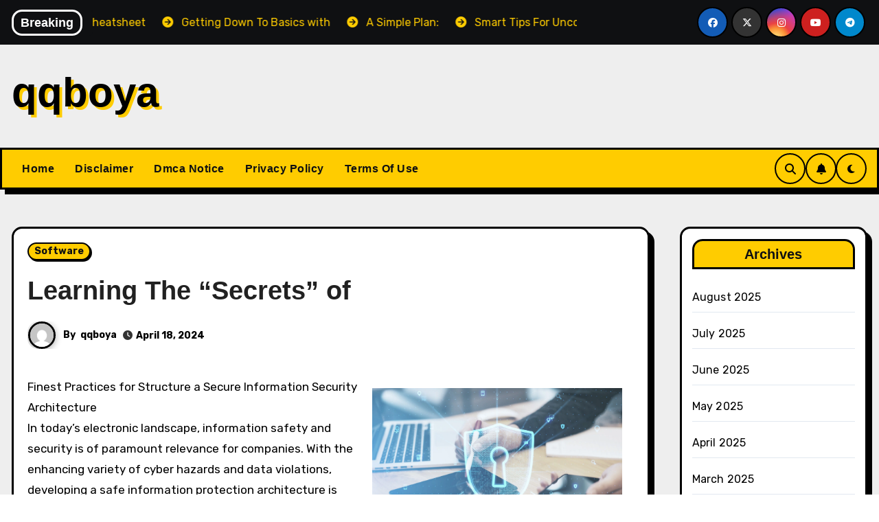

--- FILE ---
content_type: text/html; charset=UTF-8
request_url: https://qqboya.info/learning-the-secrets-of-7/
body_size: 19587
content:
<!-- =========================
     Page Breadcrumb   
============================== -->
<!DOCTYPE html>
<html lang="en-US">
<head>
<meta charset="UTF-8">
<meta name="viewport" content="width=device-width, initial-scale=1">
<link rel="profile" href="http://gmpg.org/xfn/11">
<title>Learning The &#8220;Secrets&#8221; of &#8211; qqboya</title>
<meta name='robots' content='max-image-preview:large' />
<link rel='dns-prefetch' href='//fonts.googleapis.com' />
<link rel="alternate" type="application/rss+xml" title="qqboya &raquo; Feed" href="https://qqboya.info/feed/" />
<link rel="alternate" type="application/rss+xml" title="qqboya &raquo; Comments Feed" href="https://qqboya.info/comments/feed/" />
<link rel="alternate" type="application/rss+xml" title="qqboya &raquo; Learning The &#8220;Secrets&#8221; of Comments Feed" href="https://qqboya.info/learning-the-secrets-of-7/feed/" />
<link rel="alternate" title="oEmbed (JSON)" type="application/json+oembed" href="https://qqboya.info/wp-json/oembed/1.0/embed?url=https%3A%2F%2Fqqboya.info%2Flearning-the-secrets-of-7%2F" />
<link rel="alternate" title="oEmbed (XML)" type="text/xml+oembed" href="https://qqboya.info/wp-json/oembed/1.0/embed?url=https%3A%2F%2Fqqboya.info%2Flearning-the-secrets-of-7%2F&#038;format=xml" />
<style id='wp-img-auto-sizes-contain-inline-css' type='text/css'>
img:is([sizes=auto i],[sizes^="auto," i]){contain-intrinsic-size:3000px 1500px}
/*# sourceURL=wp-img-auto-sizes-contain-inline-css */
</style>
<style id='wp-emoji-styles-inline-css' type='text/css'>

	img.wp-smiley, img.emoji {
		display: inline !important;
		border: none !important;
		box-shadow: none !important;
		height: 1em !important;
		width: 1em !important;
		margin: 0 0.07em !important;
		vertical-align: -0.1em !important;
		background: none !important;
		padding: 0 !important;
	}
/*# sourceURL=wp-emoji-styles-inline-css */
</style>
<style id='wp-block-library-inline-css' type='text/css'>
:root{--wp-block-synced-color:#7a00df;--wp-block-synced-color--rgb:122,0,223;--wp-bound-block-color:var(--wp-block-synced-color);--wp-editor-canvas-background:#ddd;--wp-admin-theme-color:#007cba;--wp-admin-theme-color--rgb:0,124,186;--wp-admin-theme-color-darker-10:#006ba1;--wp-admin-theme-color-darker-10--rgb:0,107,160.5;--wp-admin-theme-color-darker-20:#005a87;--wp-admin-theme-color-darker-20--rgb:0,90,135;--wp-admin-border-width-focus:2px}@media (min-resolution:192dpi){:root{--wp-admin-border-width-focus:1.5px}}.wp-element-button{cursor:pointer}:root .has-very-light-gray-background-color{background-color:#eee}:root .has-very-dark-gray-background-color{background-color:#313131}:root .has-very-light-gray-color{color:#eee}:root .has-very-dark-gray-color{color:#313131}:root .has-vivid-green-cyan-to-vivid-cyan-blue-gradient-background{background:linear-gradient(135deg,#00d084,#0693e3)}:root .has-purple-crush-gradient-background{background:linear-gradient(135deg,#34e2e4,#4721fb 50%,#ab1dfe)}:root .has-hazy-dawn-gradient-background{background:linear-gradient(135deg,#faaca8,#dad0ec)}:root .has-subdued-olive-gradient-background{background:linear-gradient(135deg,#fafae1,#67a671)}:root .has-atomic-cream-gradient-background{background:linear-gradient(135deg,#fdd79a,#004a59)}:root .has-nightshade-gradient-background{background:linear-gradient(135deg,#330968,#31cdcf)}:root .has-midnight-gradient-background{background:linear-gradient(135deg,#020381,#2874fc)}:root{--wp--preset--font-size--normal:16px;--wp--preset--font-size--huge:42px}.has-regular-font-size{font-size:1em}.has-larger-font-size{font-size:2.625em}.has-normal-font-size{font-size:var(--wp--preset--font-size--normal)}.has-huge-font-size{font-size:var(--wp--preset--font-size--huge)}.has-text-align-center{text-align:center}.has-text-align-left{text-align:left}.has-text-align-right{text-align:right}.has-fit-text{white-space:nowrap!important}#end-resizable-editor-section{display:none}.aligncenter{clear:both}.items-justified-left{justify-content:flex-start}.items-justified-center{justify-content:center}.items-justified-right{justify-content:flex-end}.items-justified-space-between{justify-content:space-between}.screen-reader-text{border:0;clip-path:inset(50%);height:1px;margin:-1px;overflow:hidden;padding:0;position:absolute;width:1px;word-wrap:normal!important}.screen-reader-text:focus{background-color:#ddd;clip-path:none;color:#444;display:block;font-size:1em;height:auto;left:5px;line-height:normal;padding:15px 23px 14px;text-decoration:none;top:5px;width:auto;z-index:100000}html :where(.has-border-color){border-style:solid}html :where([style*=border-top-color]){border-top-style:solid}html :where([style*=border-right-color]){border-right-style:solid}html :where([style*=border-bottom-color]){border-bottom-style:solid}html :where([style*=border-left-color]){border-left-style:solid}html :where([style*=border-width]){border-style:solid}html :where([style*=border-top-width]){border-top-style:solid}html :where([style*=border-right-width]){border-right-style:solid}html :where([style*=border-bottom-width]){border-bottom-style:solid}html :where([style*=border-left-width]){border-left-style:solid}html :where(img[class*=wp-image-]){height:auto;max-width:100%}:where(figure){margin:0 0 1em}html :where(.is-position-sticky){--wp-admin--admin-bar--position-offset:var(--wp-admin--admin-bar--height,0px)}@media screen and (max-width:600px){html :where(.is-position-sticky){--wp-admin--admin-bar--position-offset:0px}}

/*# sourceURL=wp-block-library-inline-css */
</style><style id='wp-block-archives-inline-css' type='text/css'>
.wp-block-archives{box-sizing:border-box}.wp-block-archives-dropdown label{display:block}
/*# sourceURL=https://qqboya.info/wp-includes/blocks/archives/style.min.css */
</style>
<style id='wp-block-categories-inline-css' type='text/css'>
.wp-block-categories{box-sizing:border-box}.wp-block-categories.alignleft{margin-right:2em}.wp-block-categories.alignright{margin-left:2em}.wp-block-categories.wp-block-categories-dropdown.aligncenter{text-align:center}.wp-block-categories .wp-block-categories__label{display:block;width:100%}
/*# sourceURL=https://qqboya.info/wp-includes/blocks/categories/style.min.css */
</style>
<style id='wp-block-heading-inline-css' type='text/css'>
h1:where(.wp-block-heading).has-background,h2:where(.wp-block-heading).has-background,h3:where(.wp-block-heading).has-background,h4:where(.wp-block-heading).has-background,h5:where(.wp-block-heading).has-background,h6:where(.wp-block-heading).has-background{padding:1.25em 2.375em}h1.has-text-align-left[style*=writing-mode]:where([style*=vertical-lr]),h1.has-text-align-right[style*=writing-mode]:where([style*=vertical-rl]),h2.has-text-align-left[style*=writing-mode]:where([style*=vertical-lr]),h2.has-text-align-right[style*=writing-mode]:where([style*=vertical-rl]),h3.has-text-align-left[style*=writing-mode]:where([style*=vertical-lr]),h3.has-text-align-right[style*=writing-mode]:where([style*=vertical-rl]),h4.has-text-align-left[style*=writing-mode]:where([style*=vertical-lr]),h4.has-text-align-right[style*=writing-mode]:where([style*=vertical-rl]),h5.has-text-align-left[style*=writing-mode]:where([style*=vertical-lr]),h5.has-text-align-right[style*=writing-mode]:where([style*=vertical-rl]),h6.has-text-align-left[style*=writing-mode]:where([style*=vertical-lr]),h6.has-text-align-right[style*=writing-mode]:where([style*=vertical-rl]){rotate:180deg}
/*# sourceURL=https://qqboya.info/wp-includes/blocks/heading/style.min.css */
</style>
<style id='wp-block-group-inline-css' type='text/css'>
.wp-block-group{box-sizing:border-box}:where(.wp-block-group.wp-block-group-is-layout-constrained){position:relative}
/*# sourceURL=https://qqboya.info/wp-includes/blocks/group/style.min.css */
</style>
<style id='wp-block-group-theme-inline-css' type='text/css'>
:where(.wp-block-group.has-background){padding:1.25em 2.375em}
/*# sourceURL=https://qqboya.info/wp-includes/blocks/group/theme.min.css */
</style>
<style id='global-styles-inline-css' type='text/css'>
:root{--wp--preset--aspect-ratio--square: 1;--wp--preset--aspect-ratio--4-3: 4/3;--wp--preset--aspect-ratio--3-4: 3/4;--wp--preset--aspect-ratio--3-2: 3/2;--wp--preset--aspect-ratio--2-3: 2/3;--wp--preset--aspect-ratio--16-9: 16/9;--wp--preset--aspect-ratio--9-16: 9/16;--wp--preset--color--black: #000000;--wp--preset--color--cyan-bluish-gray: #abb8c3;--wp--preset--color--white: #ffffff;--wp--preset--color--pale-pink: #f78da7;--wp--preset--color--vivid-red: #cf2e2e;--wp--preset--color--luminous-vivid-orange: #ff6900;--wp--preset--color--luminous-vivid-amber: #fcb900;--wp--preset--color--light-green-cyan: #7bdcb5;--wp--preset--color--vivid-green-cyan: #00d084;--wp--preset--color--pale-cyan-blue: #8ed1fc;--wp--preset--color--vivid-cyan-blue: #0693e3;--wp--preset--color--vivid-purple: #9b51e0;--wp--preset--gradient--vivid-cyan-blue-to-vivid-purple: linear-gradient(135deg,rgb(6,147,227) 0%,rgb(155,81,224) 100%);--wp--preset--gradient--light-green-cyan-to-vivid-green-cyan: linear-gradient(135deg,rgb(122,220,180) 0%,rgb(0,208,130) 100%);--wp--preset--gradient--luminous-vivid-amber-to-luminous-vivid-orange: linear-gradient(135deg,rgb(252,185,0) 0%,rgb(255,105,0) 100%);--wp--preset--gradient--luminous-vivid-orange-to-vivid-red: linear-gradient(135deg,rgb(255,105,0) 0%,rgb(207,46,46) 100%);--wp--preset--gradient--very-light-gray-to-cyan-bluish-gray: linear-gradient(135deg,rgb(238,238,238) 0%,rgb(169,184,195) 100%);--wp--preset--gradient--cool-to-warm-spectrum: linear-gradient(135deg,rgb(74,234,220) 0%,rgb(151,120,209) 20%,rgb(207,42,186) 40%,rgb(238,44,130) 60%,rgb(251,105,98) 80%,rgb(254,248,76) 100%);--wp--preset--gradient--blush-light-purple: linear-gradient(135deg,rgb(255,206,236) 0%,rgb(152,150,240) 100%);--wp--preset--gradient--blush-bordeaux: linear-gradient(135deg,rgb(254,205,165) 0%,rgb(254,45,45) 50%,rgb(107,0,62) 100%);--wp--preset--gradient--luminous-dusk: linear-gradient(135deg,rgb(255,203,112) 0%,rgb(199,81,192) 50%,rgb(65,88,208) 100%);--wp--preset--gradient--pale-ocean: linear-gradient(135deg,rgb(255,245,203) 0%,rgb(182,227,212) 50%,rgb(51,167,181) 100%);--wp--preset--gradient--electric-grass: linear-gradient(135deg,rgb(202,248,128) 0%,rgb(113,206,126) 100%);--wp--preset--gradient--midnight: linear-gradient(135deg,rgb(2,3,129) 0%,rgb(40,116,252) 100%);--wp--preset--font-size--small: 13px;--wp--preset--font-size--medium: 20px;--wp--preset--font-size--large: 36px;--wp--preset--font-size--x-large: 42px;--wp--preset--spacing--20: 0.44rem;--wp--preset--spacing--30: 0.67rem;--wp--preset--spacing--40: 1rem;--wp--preset--spacing--50: 1.5rem;--wp--preset--spacing--60: 2.25rem;--wp--preset--spacing--70: 3.38rem;--wp--preset--spacing--80: 5.06rem;--wp--preset--shadow--natural: 6px 6px 9px rgba(0, 0, 0, 0.2);--wp--preset--shadow--deep: 12px 12px 50px rgba(0, 0, 0, 0.4);--wp--preset--shadow--sharp: 6px 6px 0px rgba(0, 0, 0, 0.2);--wp--preset--shadow--outlined: 6px 6px 0px -3px rgb(255, 255, 255), 6px 6px rgb(0, 0, 0);--wp--preset--shadow--crisp: 6px 6px 0px rgb(0, 0, 0);}:where(.is-layout-flex){gap: 0.5em;}:where(.is-layout-grid){gap: 0.5em;}body .is-layout-flex{display: flex;}.is-layout-flex{flex-wrap: wrap;align-items: center;}.is-layout-flex > :is(*, div){margin: 0;}body .is-layout-grid{display: grid;}.is-layout-grid > :is(*, div){margin: 0;}:where(.wp-block-columns.is-layout-flex){gap: 2em;}:where(.wp-block-columns.is-layout-grid){gap: 2em;}:where(.wp-block-post-template.is-layout-flex){gap: 1.25em;}:where(.wp-block-post-template.is-layout-grid){gap: 1.25em;}.has-black-color{color: var(--wp--preset--color--black) !important;}.has-cyan-bluish-gray-color{color: var(--wp--preset--color--cyan-bluish-gray) !important;}.has-white-color{color: var(--wp--preset--color--white) !important;}.has-pale-pink-color{color: var(--wp--preset--color--pale-pink) !important;}.has-vivid-red-color{color: var(--wp--preset--color--vivid-red) !important;}.has-luminous-vivid-orange-color{color: var(--wp--preset--color--luminous-vivid-orange) !important;}.has-luminous-vivid-amber-color{color: var(--wp--preset--color--luminous-vivid-amber) !important;}.has-light-green-cyan-color{color: var(--wp--preset--color--light-green-cyan) !important;}.has-vivid-green-cyan-color{color: var(--wp--preset--color--vivid-green-cyan) !important;}.has-pale-cyan-blue-color{color: var(--wp--preset--color--pale-cyan-blue) !important;}.has-vivid-cyan-blue-color{color: var(--wp--preset--color--vivid-cyan-blue) !important;}.has-vivid-purple-color{color: var(--wp--preset--color--vivid-purple) !important;}.has-black-background-color{background-color: var(--wp--preset--color--black) !important;}.has-cyan-bluish-gray-background-color{background-color: var(--wp--preset--color--cyan-bluish-gray) !important;}.has-white-background-color{background-color: var(--wp--preset--color--white) !important;}.has-pale-pink-background-color{background-color: var(--wp--preset--color--pale-pink) !important;}.has-vivid-red-background-color{background-color: var(--wp--preset--color--vivid-red) !important;}.has-luminous-vivid-orange-background-color{background-color: var(--wp--preset--color--luminous-vivid-orange) !important;}.has-luminous-vivid-amber-background-color{background-color: var(--wp--preset--color--luminous-vivid-amber) !important;}.has-light-green-cyan-background-color{background-color: var(--wp--preset--color--light-green-cyan) !important;}.has-vivid-green-cyan-background-color{background-color: var(--wp--preset--color--vivid-green-cyan) !important;}.has-pale-cyan-blue-background-color{background-color: var(--wp--preset--color--pale-cyan-blue) !important;}.has-vivid-cyan-blue-background-color{background-color: var(--wp--preset--color--vivid-cyan-blue) !important;}.has-vivid-purple-background-color{background-color: var(--wp--preset--color--vivid-purple) !important;}.has-black-border-color{border-color: var(--wp--preset--color--black) !important;}.has-cyan-bluish-gray-border-color{border-color: var(--wp--preset--color--cyan-bluish-gray) !important;}.has-white-border-color{border-color: var(--wp--preset--color--white) !important;}.has-pale-pink-border-color{border-color: var(--wp--preset--color--pale-pink) !important;}.has-vivid-red-border-color{border-color: var(--wp--preset--color--vivid-red) !important;}.has-luminous-vivid-orange-border-color{border-color: var(--wp--preset--color--luminous-vivid-orange) !important;}.has-luminous-vivid-amber-border-color{border-color: var(--wp--preset--color--luminous-vivid-amber) !important;}.has-light-green-cyan-border-color{border-color: var(--wp--preset--color--light-green-cyan) !important;}.has-vivid-green-cyan-border-color{border-color: var(--wp--preset--color--vivid-green-cyan) !important;}.has-pale-cyan-blue-border-color{border-color: var(--wp--preset--color--pale-cyan-blue) !important;}.has-vivid-cyan-blue-border-color{border-color: var(--wp--preset--color--vivid-cyan-blue) !important;}.has-vivid-purple-border-color{border-color: var(--wp--preset--color--vivid-purple) !important;}.has-vivid-cyan-blue-to-vivid-purple-gradient-background{background: var(--wp--preset--gradient--vivid-cyan-blue-to-vivid-purple) !important;}.has-light-green-cyan-to-vivid-green-cyan-gradient-background{background: var(--wp--preset--gradient--light-green-cyan-to-vivid-green-cyan) !important;}.has-luminous-vivid-amber-to-luminous-vivid-orange-gradient-background{background: var(--wp--preset--gradient--luminous-vivid-amber-to-luminous-vivid-orange) !important;}.has-luminous-vivid-orange-to-vivid-red-gradient-background{background: var(--wp--preset--gradient--luminous-vivid-orange-to-vivid-red) !important;}.has-very-light-gray-to-cyan-bluish-gray-gradient-background{background: var(--wp--preset--gradient--very-light-gray-to-cyan-bluish-gray) !important;}.has-cool-to-warm-spectrum-gradient-background{background: var(--wp--preset--gradient--cool-to-warm-spectrum) !important;}.has-blush-light-purple-gradient-background{background: var(--wp--preset--gradient--blush-light-purple) !important;}.has-blush-bordeaux-gradient-background{background: var(--wp--preset--gradient--blush-bordeaux) !important;}.has-luminous-dusk-gradient-background{background: var(--wp--preset--gradient--luminous-dusk) !important;}.has-pale-ocean-gradient-background{background: var(--wp--preset--gradient--pale-ocean) !important;}.has-electric-grass-gradient-background{background: var(--wp--preset--gradient--electric-grass) !important;}.has-midnight-gradient-background{background: var(--wp--preset--gradient--midnight) !important;}.has-small-font-size{font-size: var(--wp--preset--font-size--small) !important;}.has-medium-font-size{font-size: var(--wp--preset--font-size--medium) !important;}.has-large-font-size{font-size: var(--wp--preset--font-size--large) !important;}.has-x-large-font-size{font-size: var(--wp--preset--font-size--x-large) !important;}
/*# sourceURL=global-styles-inline-css */
</style>

<style id='classic-theme-styles-inline-css' type='text/css'>
/*! This file is auto-generated */
.wp-block-button__link{color:#fff;background-color:#32373c;border-radius:9999px;box-shadow:none;text-decoration:none;padding:calc(.667em + 2px) calc(1.333em + 2px);font-size:1.125em}.wp-block-file__button{background:#32373c;color:#fff;text-decoration:none}
/*# sourceURL=/wp-includes/css/classic-themes.min.css */
</style>
<link rel='stylesheet' id='blogarise-fonts-css' href='//fonts.googleapis.com/css?family=Rubik%3A400%2C500%2C700%7COutfit+Sans%3A400%2C500%2C700%26display%3Dswap&#038;subset=latin%2Clatin-ext' type='text/css' media='all' />
<link rel='stylesheet' id='blogarise-google-fonts-css' href='//fonts.googleapis.com/css?family=ABeeZee%7CAbel%7CAbril+Fatface%7CAclonica%7CAcme%7CActor%7CAdamina%7CAdvent+Pro%7CAguafina+Script%7CAkronim%7CAladin%7CAldrich%7CAlef%7CAlegreya%7CAlegreya+SC%7CAlegreya+Sans%7CAlegreya+Sans+SC%7CAlex+Brush%7CAlfa+Slab+One%7CAlice%7CAlike%7CAlike+Angular%7CAllan%7CAllerta%7CAllerta+Stencil%7CAllura%7CAlmendra%7CAlmendra+Display%7CAlmendra+SC%7CAmarante%7CAmaranth%7CAmatic+SC%7CAmatica+SC%7CAmethysta%7CAmiko%7CAmiri%7CAmita%7CAnaheim%7CAndada%7CAndika%7CAngkor%7CAnnie+Use+Your+Telescope%7CAnonymous+Pro%7CAntic%7CAntic+Didone%7CAntic+Slab%7CAnton%7CArapey%7CArbutus%7CArbutus+Slab%7CArchitects+Daughter%7CArchivo+Black%7CArchivo+Narrow%7CAref+Ruqaa%7CArima+Madurai%7CArimo%7CArizonia%7CArmata%7CArtifika%7CArvo%7CArya%7CAsap%7CAsar%7CAsset%7CAssistant%7CAstloch%7CAsul%7CAthiti%7CAtma%7CAtomic+Age%7CAubrey%7CAudiowide%7CAutour+One%7CAverage%7CAverage+Sans%7CAveria+Gruesa+Libre%7CAveria+Libre%7CAveria+Sans+Libre%7CAveria+Serif+Libre%7CBad+Script%7CBaloo%7CBaloo+Bhai%7CBaloo+Da%7CBaloo+Thambi%7CBalthazar%7CBangers%7CBasic%7CBattambang%7CBaumans%7CBayon%7CBelgrano%7CBelleza%7CBenchNine%7CBentham%7CBerkshire+Swash%7CBevan%7CBigelow+Rules%7CBigshot+One%7CBilbo%7CBilbo+Swash+Caps%7CBioRhyme%7CBioRhyme+Expanded%7CBiryani%7CBitter%7CBlack+Ops+One%7CBokor%7CBonbon%7CBoogaloo%7CBowlby+One%7CBowlby+One+SC%7CBrawler%7CBree+Serif%7CBubblegum+Sans%7CBubbler+One%7CBuda%7CBuenard%7CBungee%7CBungee+Hairline%7CBungee+Inline%7CBungee+Outline%7CBungee+Shade%7CButcherman%7CButterfly+Kids%7CCabin%7CCabin+Condensed%7CCabin+Sketch%7CCaesar+Dressing%7CCagliostro%7CCairo%7CCalligraffitti%7CCambay%7CCambo%7CCandal%7CCantarell%7CCantata+One%7CCantora+One%7CCapriola%7CCardo%7CCarme%7CCarrois+Gothic%7CCarrois+Gothic+SC%7CCarter+One%7CCatamaran%7CCaudex%7CCaveat%7CCaveat+Brush%7CCedarville+Cursive%7CCeviche+One%7CChanga%7CChanga+One%7CChango%7CChathura%7CChau+Philomene+One%7CChela+One%7CChelsea+Market%7CChenla%7CCherry+Cream+Soda%7CCherry+Swash%7CChewy%7CChicle%7CChivo%7CChonburi%7CCinzel%7CCinzel+Decorative%7CClicker+Script%7CCoda%7CCoda+Caption%7CCodystar%7CCoiny%7CCombo%7CComfortaa%7CComing+Soon%7CConcert+One%7CCondiment%7CContent%7CContrail+One%7CConvergence%7CCookie%7CCopse%7CCorben%7CCormorant%7CCormorant+Garamond%7CCormorant+Infant%7CCormorant+SC%7CCormorant+Unicase%7CCormorant+Upright%7CCourgette%7CCousine%7CCoustard%7CCovered+By+Your+Grace%7CCrafty+Girls%7CCreepster%7CCrete+Round%7CCrimson+Text%7CCroissant+One%7CCrushed%7CCuprum%7CCutive%7CCutive+Mono%7CDamion%7CDancing+Script%7CDangrek%7CDavid+Libre%7CDawning+of+a+New+Day%7CDays+One%7CDekko%7CDelius%7CDelius+Swash+Caps%7CDelius+Unicase%7CDella+Respira%7CDenk+One%7CDevonshire%7CDhurjati%7CDidact+Gothic%7CDiplomata%7CDiplomata+SC%7CDomine%7CDonegal+One%7CDoppio+One%7CDorsa%7CDosis%7CDr+Sugiyama%7CDroid+Sans%7CDroid+Sans+Mono%7CDroid+Serif%7CDuru+Sans%7CDynalight%7CEB+Garamond%7CEagle+Lake%7CEater%7CEconomica%7CEczar%7CEk+Mukta%7CEl+Messiri%7CElectrolize%7CElsie%7CElsie+Swash+Caps%7CEmblema+One%7CEmilys+Candy%7CEngagement%7CEnglebert%7CEnriqueta%7CErica+One%7CEsteban%7CEuphoria+Script%7CEwert%7CExo%7CExo+2%7CExpletus+Sans%7CFanwood+Text%7CFarsan%7CFascinate%7CFascinate+Inline%7CFaster+One%7CFasthand%7CFauna+One%7CFederant%7CFedero%7CFelipa%7CFenix%7CFinger+Paint%7CFira+Mono%7CFira+Sans%7CFjalla+One%7CFjord+One%7CFlamenco%7CFlavors%7CFondamento%7CFontdiner+Swanky%7CForum%7CFrancois+One%7CFrank+Ruhl+Libre%7CFreckle+Face%7CFredericka+the+Great%7CFredoka+One%7CFreehand%7CFresca%7CFrijole%7CFruktur%7CFugaz+One%7CGFS+Didot%7CGFS+Neohellenic%7CGabriela%7CGafata%7CGalada%7CGaldeano%7CGalindo%7CGentium+Basic%7CGentium+Book+Basic%7CGeo%7CGeostar%7CGeostar+Fill%7CGermania+One%7CGidugu%7CGilda+Display%7CGive+You+Glory%7CGlass+Antiqua%7CGlegoo%7CGloria+Hallelujah%7CGoblin+One%7CGochi+Hand%7CGorditas%7CGoudy+Bookletter+1911%7CGraduate%7CGrand+Hotel%7CGravitas+One%7CGreat+Vibes%7CGriffy%7CGruppo%7CGudea%7CGurajada%7CHabibi%7CHalant%7CHammersmith+One%7CHanalei%7CHanalei+Fill%7CHandlee%7CHanuman%7CHappy+Monkey%7CHarmattan%7CHeadland+One%7CHeebo%7CHenny+Penny%7CHerr+Von+Muellerhoff%7CHind%7CHind+Guntur%7CHind+Madurai%7CHind+Siliguri%7CHind+Vadodara%7CHoltwood+One+SC%7CHomemade+Apple%7CHomenaje%7CIM+Fell+DW+Pica%7CIM+Fell+DW+Pica+SC%7CIM+Fell+Double+Pica%7CIM+Fell+Double+Pica+SC%7CIM+Fell+English%7CIM+Fell+English+SC%7CIM+Fell+French+Canon%7CIM+Fell+French+Canon+SC%7CIM+Fell+Great+Primer%7CIM+Fell+Great+Primer+SC%7CIceberg%7CIceland%7CImprima%7CInconsolata%7CInder%7CIndie+Flower%7CInika%7CInknut+Antiqua%7CIrish+Grover%7CIstok+Web%7CItaliana%7CItalianno%7CItim%7CJacques+Francois%7CJacques+Francois+Shadow%7CJaldi%7CJim+Nightshade%7CJockey+One%7CJolly+Lodger%7CJomhuria%7CJosefin+Sans%7CJosefin+Slab%7CJoti+One%7CJudson%7CJulee%7CJulius+Sans+One%7CJunge%7CJura%7CJust+Another+Hand%7CJust+Me+Again+Down+Here%7CKadwa%7CKalam%7CKameron%7CKanit%7CKantumruy%7CKarla%7CKarma%7CKatibeh%7CKaushan+Script%7CKavivanar%7CKavoon%7CKdam+Thmor%7CKeania+One%7CKelly+Slab%7CKenia%7CKhand%7CKhmer%7CKhula%7CKite+One%7CKnewave%7CKotta+One%7CKoulen%7CKranky%7CKreon%7CKristi%7CKrona+One%7CKumar+One%7CKumar+One+Outline%7CKurale%7CLa+Belle+Aurore%7CLaila%7CLakki+Reddy%7CLalezar%7CLancelot%7CLateef%7CLato%7CLeague+Script%7CLeckerli+One%7CLedger%7CLekton%7CLemon%7CLemonada%7CLibre+Baskerville%7CLibre+Franklin%7CLife+Savers%7CLilita+One%7CLily+Script+One%7CLimelight%7CLinden+Hill%7CLobster%7CLobster+Two%7CLondrina+Outline%7CLondrina+Shadow%7CLondrina+Sketch%7CLondrina+Solid%7CLora%7CLove+Ya+Like+A+Sister%7CLoved+by+the+King%7CLovers+Quarrel%7CLuckiest+Guy%7CLusitana%7CLustria%7CMacondo%7CMacondo+Swash+Caps%7CMada%7CMagra%7CMaiden+Orange%7CMaitree%7CMako%7CMallanna%7CMandali%7CMarcellus%7CMarcellus+SC%7CMarck+Script%7CMargarine%7CMarko+One%7CMarmelad%7CMartel%7CMartel+Sans%7CMarvel%7CMate%7CMate+SC%7CMaven+Pro%7CMcLaren%7CMeddon%7CMedievalSharp%7CMedula+One%7CMeera+Inimai%7CMegrim%7CMeie+Script%7CMerienda%7CMerienda+One%7CMerriweather%7CMerriweather+Sans%7CMetal%7CMetal+Mania%7CMetamorphous%7CMetrophobic%7CMichroma%7CMilonga%7CMiltonian%7CMiltonian+Tattoo%7CMiniver%7CMiriam+Libre%7CMirza%7CMiss+Fajardose%7CMitr%7CModak%7CModern+Antiqua%7CMogra%7CMolengo%7CMolle%7CMonda%7CMonofett%7CMonoton%7CMonsieur+La+Doulaise%7CMontaga%7CMontez%7CMontserrat%7CMontserrat+Alternates%7CMontserrat+Subrayada%7CMoul%7CMoulpali%7CMountains+of+Christmas%7CMouse+Memoirs%7CMr+Bedfort%7CMr+Dafoe%7CMr+De+Haviland%7CMrs+Saint+Delafield%7CMrs+Sheppards%7CMukta+Vaani%7CMuli%7CMystery+Quest%7CNTR%7CNeucha%7CNeuton%7CNew+Rocker%7CNews+Cycle%7CNiconne%7CNixie+One%7CNobile%7CNokora%7CNorican%7CNosifer%7CNothing+You+Could+Do%7CNoticia+Text%7CNoto+Sans%7CNoto+Serif%7CNova+Cut%7CNova+Flat%7CNova+Mono%7CNova+Oval%7CNova+Round%7CNova+Script%7CNova+Slim%7CNova+Square%7CNumans%7CNunito%7COdor+Mean+Chey%7COffside%7COld+Standard+TT%7COldenburg%7COleo+Script%7COleo+Script+Swash+Caps%7COpen+Sans%7COpen+Sans+Condensed%7COranienbaum%7COrbitron%7COregano%7COrienta%7COriginal+Surfer%7COswald%7COver+the+Rainbow%7COverlock%7COverlock+SC%7COvo%7COxygen%7COxygen+Mono%7CPT+Mono%7CPT+Sans%7CPT+Sans+Caption%7CPT+Sans+Narrow%7CPT+Serif%7CPT+Serif+Caption%7CPacifico%7CPalanquin%7CPalanquin+Dark%7CPaprika%7CParisienne%7CPassero+One%7CPassion+One%7CPathway+Gothic+One%7CPatrick+Hand%7CPatrick+Hand+SC%7CPattaya%7CPatua+One%7CPavanam%7CPaytone+One%7CPeddana%7CPeralta%7CPermanent+Marker%7CPetit+Formal+Script%7CPetrona%7CPhilosopher%7CPiedra%7CPinyon+Script%7CPirata+One%7CPlaster%7CPlay%7CPlayball%7CPlayfair+Display%7CPlayfair+Display+SC%7CPodkova%7CPoiret+One%7CPoller+One%7CPoly%7CPompiere%7CPontano+Sans%7CPoppins%7CPort+Lligat+Sans%7CPort+Lligat+Slab%7CPragati+Narrow%7CPrata%7CPreahvihear%7CPress+Start+2P%7CPridi%7CPrincess+Sofia%7CProciono%7CPrompt%7CProsto+One%7CProza+Libre%7CPuritan%7CPurple+Purse%7CQuando%7CQuantico%7CQuattrocento%7CQuattrocento+Sans%7CQuestrial%7CQuicksand%7CQuintessential%7CQwigley%7CRacing+Sans+One%7CRadley%7CRajdhani%7CRakkas%7CRaleway%7CRaleway+Dots%7CRamabhadra%7CRamaraja%7CRambla%7CRammetto+One%7CRanchers%7CRancho%7CRanga%7CRasa%7CRationale%7CRavi+Prakash%7CRedressed%7CReem+Kufi%7CReenie+Beanie%7CRevalia%7CRhodium+Libre%7CRibeye%7CRibeye+Marrow%7CRighteous%7CRisque%7CRoboto%7CRoboto+Condensed%7CRoboto+Mono%7CRoboto+Slab%7CRochester%7CRock+Salt%7CRokkitt%7CRomanesco%7CRopa+Sans%7CRosario%7CRosarivo%7CRouge+Script%7CRozha+One%7CRubik%7CRubik+Mono+One%7CRubik+One%7CRuda%7CRufina%7CRuge+Boogie%7CRuluko%7CRum+Raisin%7CRuslan+Display%7CRusso+One%7CRuthie%7CRye%7CSacramento%7CSahitya%7CSail%7CSalsa%7CSanchez%7CSancreek%7CSansita+One%7CSarala%7CSarina%7CSarpanch%7CSatisfy%7CScada%7CScheherazade%7CSchoolbell%7CScope+One%7CSeaweed+Script%7CSecular+One%7CSevillana%7CSeymour+One%7CShadows+Into+Light%7CShadows+Into+Light+Two%7CShanti%7CShare%7CShare+Tech%7CShare+Tech+Mono%7CShojumaru%7CShort+Stack%7CShrikhand%7CSiemreap%7CSigmar+One%7CSignika%7CSignika+Negative%7CSimonetta%7CSintony%7CSirin+Stencil%7CSix+Caps%7CSkranji%7CSlabo+13px%7CSlabo+27px%7CSlackey%7CSmokum%7CSmythe%7CSniglet%7CSnippet%7CSnowburst+One%7CSofadi+One%7CSofia%7CSonsie+One%7CSorts+Mill+Goudy%7CSource+Code+Pro%7CSource+Sans+Pro%7CSource+Serif+Pro%7CSpace+Mono%7CSpecial+Elite%7CSpicy+Rice%7CSpinnaker%7CSpirax%7CSquada+One%7CSree+Krushnadevaraya%7CSriracha%7CStalemate%7CStalinist+One%7CStardos+Stencil%7CStint+Ultra+Condensed%7CStint+Ultra+Expanded%7CStoke%7CStrait%7CSue+Ellen+Francisco%7CSuez+One%7CSumana%7CSunshiney%7CSupermercado+One%7CSura%7CSuranna%7CSuravaram%7CSuwannaphum%7CSwanky+and+Moo+Moo%7CSyncopate%7CTangerine%7CTaprom%7CTauri%7CTaviraj%7CTeko%7CTelex%7CTenali+Ramakrishna%7CTenor+Sans%7CText+Me+One%7CThe+Girl+Next+Door%7CTienne%7CTillana%7CTimmana%7CTinos%7CTitan+One%7CTitillium+Web%7CTrade+Winds%7CTrirong%7CTrocchi%7CTrochut%7CTrykker%7CTulpen+One%7CUbuntu%7CUbuntu+Condensed%7CUbuntu+Mono%7CUltra%7CUncial+Antiqua%7CUnderdog%7CUnica+One%7CUnifrakturCook%7CUnifrakturMaguntia%7CUnkempt%7CUnlock%7CUnna%7CVT323%7CVampiro+One%7CVarela%7CVarela+Round%7CVast+Shadow%7CVesper+Libre%7CVibur%7CVidaloka%7CViga%7CVoces%7CVolkhov%7CVollkorn%7CVoltaire%7CWaiting+for+the+Sunrise%7CWallpoet%7CWalter+Turncoat%7CWarnes%7CWellfleet%7CWendy+One%7CWire+One%7CWork+Sans%7CYanone+Kaffeesatz%7CYantramanav%7CYatra+One%7CYellowtail%7CYeseva+One%7CYesteryear%7CYrsa%7CZeyada&#038;subset=latin%2Clatin-ext' type='text/css' media='all' />
<link rel='stylesheet' id='bootstrap-css' href='https://qqboya.info/wp-content/themes/blogarise/css/bootstrap.css?ver=6.9' type='text/css' media='all' />
<link rel='stylesheet' id='blogarise-style-css' href='https://qqboya.info/wp-content/themes/blogarise/style.css?ver=6.9' type='text/css' media='all' />
<link rel='stylesheet' id='blogarise-default-css' href='https://qqboya.info/wp-content/themes/blogarise/css/colors/default.css?ver=6.9' type='text/css' media='all' />
<link rel='stylesheet' id='all-css-css' href='https://qqboya.info/wp-content/themes/blogarise/css/all.css?ver=6.9' type='text/css' media='all' />
<link rel='stylesheet' id='dark-css' href='https://qqboya.info/wp-content/themes/blogarise/css/colors/dark.css?ver=6.9' type='text/css' media='all' />
<link rel='stylesheet' id='swiper-bundle-css-css' href='https://qqboya.info/wp-content/themes/blogarise/css/swiper-bundle.css?ver=6.9' type='text/css' media='all' />
<link rel='stylesheet' id='smartmenus-css' href='https://qqboya.info/wp-content/themes/blogarise/css/jquery.smartmenus.bootstrap.css?ver=6.9' type='text/css' media='all' />
<link rel='stylesheet' id='animate-css' href='https://qqboya.info/wp-content/themes/blogarise/css/animate.css?ver=6.9' type='text/css' media='all' />
<link rel='stylesheet' id='blogarise-custom-css-css' href='https://qqboya.info/wp-content/themes/blogarise/inc/ansar/customize/css/customizer.css?ver=1.0' type='text/css' media='all' />
<script type="text/javascript" src="https://qqboya.info/wp-includes/js/jquery/jquery.min.js?ver=3.7.1" id="jquery-core-js"></script>
<script type="text/javascript" src="https://qqboya.info/wp-includes/js/jquery/jquery-migrate.min.js?ver=3.4.1" id="jquery-migrate-js"></script>
<script type="text/javascript" src="https://qqboya.info/wp-content/themes/blogarise/js/navigation.js?ver=6.9" id="blogarise-navigation-js"></script>
<script type="text/javascript" src="https://qqboya.info/wp-content/themes/blogarise/js/bootstrap.js?ver=6.9" id="blogarise_bootstrap_script-js"></script>
<script type="text/javascript" src="https://qqboya.info/wp-content/themes/blogarise/js/swiper-bundle.js?ver=6.9" id="swiper-bundle-js"></script>
<script type="text/javascript" src="https://qqboya.info/wp-content/themes/blogarise/js/main.js?ver=6.9" id="blogarise_main-js-js"></script>
<script type="text/javascript" src="https://qqboya.info/wp-content/themes/blogarise/js/sticksy.min.js?ver=6.9" id="sticksy-js-js"></script>
<script type="text/javascript" src="https://qqboya.info/wp-content/themes/blogarise/js/jquery.smartmenus.js?ver=6.9" id="smartmenus-js-js"></script>
<script type="text/javascript" src="https://qqboya.info/wp-content/themes/blogarise/js/jquery.smartmenus.bootstrap.js?ver=6.9" id="bootstrap-smartmenus-js-js"></script>
<script type="text/javascript" src="https://qqboya.info/wp-content/themes/blogarise/js/jquery.marquee.js?ver=6.9" id="blogarise-marquee-js-js"></script>
<script type="text/javascript" src="https://qqboya.info/wp-content/themes/blogarise/js/jquery.cookie.min.js?ver=6.9" id="jquery-cookie-js"></script>
<link rel="https://api.w.org/" href="https://qqboya.info/wp-json/" /><link rel="alternate" title="JSON" type="application/json" href="https://qqboya.info/wp-json/wp/v2/posts/398" /><link rel="EditURI" type="application/rsd+xml" title="RSD" href="https://qqboya.info/xmlrpc.php?rsd" />
<meta name="generator" content="WordPress 6.9" />
<link rel="canonical" href="https://qqboya.info/learning-the-secrets-of-7/" />
<link rel='shortlink' href='https://qqboya.info/?p=398' />
<!-- MagenetMonetization V: 1.0.29.2--><!-- MagenetMonetization 1 --><!-- MagenetMonetization 1.1 --><link rel="pingback" href="https://qqboya.info/xmlrpc.php"><style>
  .bs-blog-post p:nth-of-type(1)::first-letter {
    display: none;
}
</style>
<style type="text/css" id="custom-background-css">
    :root {
        --wrap-color: #eee    }
</style>
    <style type="text/css">
            .site-title a,
        .site-description {
            color: #000;
        }

        .site-branding-text .site-title a {
            font-size: px;
        }

        @media only screen and (max-width: 640px) {
            .site-branding-text .site-title a {
                font-size: 26px;
            }
        }

        @media only screen and (max-width: 375px) {
            .site-branding-text .site-title a {
                font-size: 26px;
            }
        }

        </style>
    </head>
<body class="wp-singular post-template-default single single-post postid-398 single-format-standard wp-embed-responsive wp-theme-blogarise  ta-hide-date-author-in-list defaultcolor" >
<div id="page" class="site">
<a class="skip-link screen-reader-text" href="#content">
Skip to content</a>

<!--wrapper-->
<div class="wrapper" id="custom-background-css">
        <!--==================== TOP BAR ====================-->
      <!--header-->
  <header class="bs-headthree">
    <!--top-bar-->
    <div class="bs-head-detail d-none d-lg-block">
          <div class="container">
      <div class="row align-items-center">
        <!-- mg-latest-news -->
        <div class="col-md-8 col-xs-12">
                <div class="mg-latest-news">
                <!-- mg-latest-news -->
                  <div class="bn_title">
            <h2 class="title">Breaking</h2>
          </div>
                <!-- mg-latest-news_slider -->
                  
        <div class="mg-latest-news-slider marquee"  >
                          <a href="https://qqboya.info/a-quick-overlook-of-your-cheatsheet-9/">
                <i class="fa-solid fa-circle-arrow-right"></i>
                  <span>A Quick Overlook of  &#8211; Your Cheatsheet</span>
                </a>
                              <a href="https://qqboya.info/getting-down-to-basics-with-17/">
                <i class="fa-solid fa-circle-arrow-right"></i>
                  <span>Getting Down To Basics with</span>
                </a>
                              <a href="https://qqboya.info/a-simple-plan-11/">
                <i class="fa-solid fa-circle-arrow-right"></i>
                  <span>A Simple Plan:</span>
                </a>
                              <a href="https://qqboya.info/smart-tips-for-uncovering-5/">
                <i class="fa-solid fa-circle-arrow-right"></i>
                  <span>Smart Tips For Uncovering</span>
                </a>
                              <a href="https://qqboya.info/where-to-start-with-and-more-9/">
                <i class="fa-solid fa-circle-arrow-right"></i>
                  <span>Where To Start with  and More</span>
                </a>
                      </div>
        <!-- // mg-latest-news_slider -->
      </div>
            </div>
        <!--/col-md-6-->
        <div class="col-md-4 col-xs-12">
            <ul class="bs-social info-left">
          <li>
          <a  href="#">
            <i class="fab fa-facebook"></i>
          </a>
        </li>
                <li>
          <a  href="#">
            <i class="fa-brands fa-x-twitter"></i>
          </a>
        </li>
                <li>
          <a  href="#">
            <i class="fab fa-instagram"></i>
          </a>
        </li>
                <li>
          <a  href="#">
            <i class="fab fa-youtube"></i>
          </a>
        </li>
                <li>
          <a  href="#">
            <i class="fab fa-telegram"></i>
          </a>
        </li>
          </ul>
          </div>
        <!--/col-md-6-->
      </div>
    </div>
      </div>
    <!--/top-bar-->
    <div class="clearfix"></div>
    <!-- Main Menu Area-->
    <div class="bs-header-main" style="background-image: url('');">
            <div class="inner responsive">
        <div class="container">
          <div class="row align-items-center">
                        <div class="navbar-header col d-none text-md-start d-lg-block col-md-4">
              <!-- Display the Custom Logo -->
              <div class="site-logo">
                                </div>
              <div class="site-branding-text  ">
                                  <p class="site-title"> <a href="https://qqboya.info/" rel="home">qqboya</a></p>
                                  <p class="site-description"></p>
              </div> 
            </div>
                        </div>
        </div>
      </div>
    </div>
    <!-- /Main Menu Area-->
    <div class="bs-menu-full">
      <nav class="navbar navbar-expand-lg navbar-wp">
        <div class="container">
          <!-- m-header -->
          <div class="m-header align-items-center justify-content-justify"> 
            <!-- navbar-toggle -->
            <button class="navbar-toggler x collapsed" type="button" data-bs-toggle="collapse"
                  data-bs-target="#navbar-wp" aria-controls="navbar-wp" aria-expanded="false"
                  aria-label="Toggle navigation">
                    <span class="icon-bar"></span>
                    <span class="icon-bar"></span>
                    <span class="icon-bar"></span>
                </button>
            <div class="navbar-header">
              <!-- Display the Custom Logo -->
              <div class="site-logo">
                              </div>
              <div class="site-branding-text  ">
                <div class="site-title">
                  <a href="https://qqboya.info/" rel="home">qqboya</a>
                </div>
                <p class="site-description"></p>
              </div>
            </div>
            <div class="right-nav">
                        <a class="msearch ml-auto"  data-bs-target="#exampleModal"  href="#" data-bs-toggle="modal">
                <i class="fa fa-search"></i>
            </a> 
                    </div>
          </div>
          <!-- /m-header -->
          <!-- Navigation -->
          <div class="collapse navbar-collapse" id="navbar-wp">
            <ul class="nav navbar-nav"><li class="nav-item menu-item "><a class="nav-link " href="https://qqboya.info/" title="Home">Home</a></li><li class="nav-item menu-item page_item dropdown page-item-16"><a class="nav-link" href="https://qqboya.info/disclaimer/">Disclaimer</a></li><li class="nav-item menu-item page_item dropdown page-item-17"><a class="nav-link" href="https://qqboya.info/dmca-notice/">Dmca Notice</a></li><li class="nav-item menu-item page_item dropdown page-item-18"><a class="nav-link" href="https://qqboya.info/privacy-policy-2/">Privacy Policy</a></li><li class="nav-item menu-item page_item dropdown page-item-19"><a class="nav-link" href="https://qqboya.info/terms-of-use/">Terms Of Use</a></li></ul>
          </div>
          <!-- Right nav -->
          <div class="desk-header right-nav pl-3 ml-auto my-2 my-lg-0 position-relative align-items-center">
                        <a class="msearch ml-auto"  data-bs-target="#exampleModal"  href="#" data-bs-toggle="modal">
                <i class="fa fa-search"></i>
            </a> 
                    <a class="subscribe-btn" href="#"  target="_blank"   >
                <i class="fas fa-bell"></i>
            </a>
                  <label class="switch" for="switch">
            <input type="checkbox" name="theme" id="switch" class="defaultcolor" data-skin-mode="defaultcolor" >
            <span class="slider"></span>
          </label>
                  </div>
          <!-- /Right nav -->
        </div>
      </nav>
    </div>
    <!--/main Menu Area-->
  </header>
  <!--/header-->
    <!--mainfeatured start-->
    <div class="mainfeatured">
        <!--container-->
        <div class="container">
            <!--row-->
            <div class="row">              
                  
            </div><!--/row-->
        </div><!--/container-->
    </div>
    <!--mainfeatured end-->
        <main id="content" class="single-class">
<div class="container"> 
      <!--row-->
      <div class="row">
        <!--col-lg-->
        
        <div class="col-lg-9">
                      <div class="bs-blog-post single"> 
              <div class="bs-header">
                                      <div class="bs-blog-category justify-content-start">
                        <div class="bs-blog-category"><a class="blogarise-categories category-color-1" href="https://qqboya.info/category/software/" alt="View all posts in Software"> 
                                 Software
                             </a></div>                      </div>
                                <h1 class="title">
                  Learning The &#8220;Secrets&#8221; of                </h1>

                <div class="bs-info-author-block">
                  <div class="bs-blog-meta mb-0"> 
                                      <span class="bs-author"><a class="auth" href="https://qqboya.info/author/qqboya/"> <img alt='' src='https://secure.gravatar.com/avatar/06702a2dc36afce2fa06c3ab0b543e5bbf95ffa29b3fbce376203a68dad5efec?s=150&#038;d=mm&#038;r=g' srcset='https://secure.gravatar.com/avatar/06702a2dc36afce2fa06c3ab0b543e5bbf95ffa29b3fbce376203a68dad5efec?s=300&#038;d=mm&#038;r=g 2x' class='avatar avatar-150 photo' height='150' width='150' decoding='async'/></a> By                    <a class="ms-1" href="https://qqboya.info/author/qqboya/">qqboya</a></span>
                                      
                          <span class="bs-blog-date">
        <a href="https://qqboya.info/2024/04/"><time datetime="">April 18, 2024</time></a>
      </span>
                                      </div>
                </div>
              </div>
                            <article class="small single">
                <p><img decoding="async" src="https://imagedelivery.net/3XMOBsLAUKOTKPyIbXg9aw/article/3087785/f1f52ae80d4c3e6021ee259c368caf9d/public" style="width:364px;float:right;margin:1em" />Finest Practices for Structure a Secure Information Security Architecture<br />
In today&#8217;s electronic landscape, information safety and security is of paramount relevance for companies. With the enhancing variety of cyber hazards and data violations, developing a safe information protection architecture is critical to shield delicate details and maintain a strong defense against possible strikes. In this write-up, we will certainly review some finest techniques that can help you build a robust and safe information protection design.</p>
<p>1. Conduct a Comprehensive Risk Evaluation:</p>
<p>Before creating your information safety and security architecture, it is necessary to perform an extensive danger evaluation. Identify the prospective risks, vulnerabilities, and risks particular to your organization. To read more about <a href="http://qqboya.info/what-research-about-can-teach-you-8">this company</a> view here! Examine the influence and probability of each danger to prioritize your security efforts. This analysis will certainly aid you create an effective safety and security strategy to reduce and handle the recognized threats.</p>
<p>2. Execute Protection extensive:</p>
<p>Defense comprehensive is a safety and security approach that involves carrying out several layers of defense to safeguard your details systems. Instead of counting on a solitary protection measure, implement a mix of technical controls, physical safety actions, and safety plans. This multi-layered strategy will make it extra difficult for assaulters to breach your systems and gain access to sensitive information.</p>
<p>3. On A Regular Basis Update and Patch your Systems:</p>
<p>Software application susceptabilities and weaknesses are frequently manipulated by cybercriminals to get unauthorized access. See page and click for more details now! On a regular basis update your os, applications, and third-party software application to guarantee they are patched with the most recent safety updates. Implement a durable patch monitoring program that includes routine susceptability scans and prompt setup of spots to reduce the risk of exploitation.</p>
<p>4. Carry Out Solid Gain Access To Control Procedures:</p>
<p>Carrying out strong access controls is essential to protect against unapproved accessibility to your info systems. Use a least opportunity concept to provide users only the opportunities necessary to perform their work features. Carry out multi-factor authentication (MFA) to include an additional layer of protection. Click this website and discover more about this service. Routinely evaluation and revoke gain access to benefits for employees that transform roles, leave the organization or no longer call for accessibility.</p>
<p>5. On A Regular Basis Screen and Analyze Security Logs:</p>
<p>Efficient safety and security monitoring and log evaluation can assist you identify and respond to security events in a prompt way. Check this site and read more now about this product. Carry out a central logging remedy to gather logs from numerous systems and applications. Usage safety information and event monitoring (SIEM) devices to evaluate and correlate log information for very early hazard discovery. View this <a href="http://qqboya.info/the-beginners-guide-to-getting-started-101-2">homepage</a> to know more info. Frequently review your logs for any kind of dubious tasks, indications of concession, or policy offenses.</p>
<p>In conclusion, developing a safe info safety and security design calls for an aggressive and comprehensive approach. By conducting a risk evaluation, implementing defense in depth, routinely upgrading systems, carrying out strong gain access to controls, and checking safety and security logs, you can dramatically boost your company&#8217;s protection pose and safeguard sensitive information from possible threats.</p>
<p>Quotes: <a href="https://lilyrandall1cf.mystrikingly.com/blog/best-practices-for-structure-a-secure-details-safety-architecture">visit here</a></p>
                                        <script>
    function pinIt()
    {
      var e = document.createElement('script');
      e.setAttribute('type','text/javascript');
      e.setAttribute('charset','UTF-8');
      e.setAttribute('src','https://assets.pinterest.com/js/pinmarklet.js?r='+Math.random()*99999999);
      document.body.appendChild(e);
    }
    </script>

    <div class="post-share">
        <div class="post-share-icons cf"> 
                            <a class="facebook" href="https://www.facebook.com/sharer.php?u=https://qqboya.info/learning-the-secrets-of-7/" class="link " target="_blank" >
                    <i class="fab fa-facebook"></i>
                </a>
                            <a class="x-twitter" href="http://twitter.com/share?url=https://qqboya.info/learning-the-secrets-of-7/&#038;text=Learning%20The%20%E2%80%9CSecrets%E2%80%9D%20of" class="link " target="_blank">
                    <i class="fa-brands fa-x-twitter"></i>
                </a>
                            <a class="envelope" href="mailto:?subject=Learning%20The%20%26#8220;Secrets%26#8221;%20of&#038;body=https://qqboya.info/learning-the-secrets-of-7/" class="link " target="_blank" >
                    <i class="fas fa-envelope-open"></i>
                </a>
                            <a class="linkedin" href="https://www.linkedin.com/sharing/share-offsite/?url=https://qqboya.info/learning-the-secrets-of-7/&#038;title=Learning%20The%20%E2%80%9CSecrets%E2%80%9D%20of" class="link " target="_blank" >
                    <i class="fab fa-linkedin"></i>
                </a>
                            <a href="javascript:pinIt();" class="pinterest">
                    <i class="fab fa-pinterest"></i>
                </a>
                            <a class="telegram" href="https://t.me/share/url?url=https://qqboya.info/learning-the-secrets-of-7/&#038;title=Learning%20The%20%E2%80%9CSecrets%E2%80%9D%20of" target="_blank" >
                    <i class="fab fa-telegram"></i>
                </a>
                            <a class="whatsapp" href="https://api.whatsapp.com/send?text=https://qqboya.info/learning-the-secrets-of-7/&#038;title=Learning%20The%20%E2%80%9CSecrets%E2%80%9D%20of" target="_blank" >
                    <i class="fab fa-whatsapp"></i>
                </a>
                            <a class="reddit" href="https://www.reddit.com/submit?url=https://qqboya.info/learning-the-secrets-of-7/&#038;title=Learning%20The%20%E2%80%9CSecrets%E2%80%9D%20of" target="_blank" >
                    <i class="fab fa-reddit"></i>
                </a>
                        <a class="print-r" href="javascript:window.print()"> 
                <i class="fas fa-print"></i>
            </a>
        </div>
    </div>
                <div class="clearfix mb-3"></div>
                
	<nav class="navigation post-navigation" aria-label="Posts">
		<h2 class="screen-reader-text">Post navigation</h2>
		<div class="nav-links"><div class="nav-previous"><a href="https://qqboya.info/case-study-my-experience-with-9/" rel="prev"><div class="fa fa-angle-double-left"></div><span></span> Case Study: My Experience With </a></div><div class="nav-next"><a href="https://qqboya.info/3-tips-from-someone-with-experience-4/" rel="next"> 3  Tips from Someone With Experience <div class="fa fa-angle-double-right"></div><span></span></a></div></div>
	</nav>              </article>
            </div>
          
                      <div class="bs-info-author-block py-4 px-3 mb-4 flex-column justify-content-center text-center">
            <a class="bs-author-pic mb-3" href="https://qqboya.info/author/qqboya/"><img alt='' src='https://secure.gravatar.com/avatar/06702a2dc36afce2fa06c3ab0b543e5bbf95ffa29b3fbce376203a68dad5efec?s=150&#038;d=mm&#038;r=g' srcset='https://secure.gravatar.com/avatar/06702a2dc36afce2fa06c3ab0b543e5bbf95ffa29b3fbce376203a68dad5efec?s=300&#038;d=mm&#038;r=g 2x' class='avatar avatar-150 photo' height='150' width='150' loading='lazy' decoding='async'/></a>
                <div class="flex-grow-1">
                  <h4 class="title">By <a href ="https://qqboya.info/author/qqboya/">qqboya</a></h4>
                  <p></p>
                </div>
            </div>
                                       <div class="py-4 px-3 mb-4 bs-card-box bs-single-related">
                        <!--Start bs-realated-slider -->
                        <div class="bs-widget-title  mb-3">
                            <!-- bs-sec-title -->
                                                        <h4 class="title">Related Post</h4>
                        </div>
                        <!-- // bs-sec-title -->
                      <div class="related-post">
                        <div class="row">
                          <!-- featured_post -->
                                                            <!-- blog -->
                                  <div class="col-md-4">
                                  <div class="bs-blog-post three md back-img bshre mb-md-0" >
                                    <a class="link-div" href="https://qqboya.info/why-not-learn-more-about-14/"></a>
                                    <div class="inner">
                                                                            <div class="bs-blog-category">
                                        <div class="bs-blog-category"><a class="blogarise-categories category-color-1" href="https://qqboya.info/category/software/" alt="View all posts in Software"> 
                                 Software
                             </a></div> 
                                      </div>
                                                                                                                  <h4 class="title sm mb-0"> <a href="https://qqboya.info/why-not-learn-more-about-14/" title="Permalink to: Why not learn more about  ?">
                                              Why not learn more about  ?</a> </h4> 
                                      <div class="bs-blog-meta">
                                            <span class="bs-author">
        <a class="auth" href="https://qqboya.info/author/qqboya/"> 
            <img alt='' src='https://secure.gravatar.com/avatar/06702a2dc36afce2fa06c3ab0b543e5bbf95ffa29b3fbce376203a68dad5efec?s=150&#038;d=mm&#038;r=g' srcset='https://secure.gravatar.com/avatar/06702a2dc36afce2fa06c3ab0b543e5bbf95ffa29b3fbce376203a68dad5efec?s=300&#038;d=mm&#038;r=g 2x' class='avatar avatar-150 photo' height='150' width='150' loading='lazy' decoding='async'/>qqboya 
        </a>
    </span>
                                                                                         <span class="bs-blog-date">
        <a href="https://qqboya.info/2025/08/"><time datetime="">August 6, 2025</time></a>
      </span>
                                                                              </div>
                                    </div>
                                  </div>
                                  </div>
                                <!-- blog -->
                                                                      <!-- blog -->
                                  <div class="col-md-4">
                                  <div class="bs-blog-post three md back-img bshre mb-md-0" >
                                    <a class="link-div" href="https://qqboya.info/the-ultimate-guide-to-11/"></a>
                                    <div class="inner">
                                                                            <div class="bs-blog-category">
                                        <div class="bs-blog-category"><a class="blogarise-categories category-color-1" href="https://qqboya.info/category/software/" alt="View all posts in Software"> 
                                 Software
                             </a></div> 
                                      </div>
                                                                                                                  <h4 class="title sm mb-0"> <a href="https://qqboya.info/the-ultimate-guide-to-11/" title="Permalink to: The Ultimate Guide to">
                                              The Ultimate Guide to</a> </h4> 
                                      <div class="bs-blog-meta">
                                            <span class="bs-author">
        <a class="auth" href="https://qqboya.info/author/qqboya/"> 
            <img alt='' src='https://secure.gravatar.com/avatar/06702a2dc36afce2fa06c3ab0b543e5bbf95ffa29b3fbce376203a68dad5efec?s=150&#038;d=mm&#038;r=g' srcset='https://secure.gravatar.com/avatar/06702a2dc36afce2fa06c3ab0b543e5bbf95ffa29b3fbce376203a68dad5efec?s=300&#038;d=mm&#038;r=g 2x' class='avatar avatar-150 photo' height='150' width='150' loading='lazy' decoding='async'/>qqboya 
        </a>
    </span>
                                                                                         <span class="bs-blog-date">
        <a href="https://qqboya.info/2025/07/"><time datetime="">July 9, 2025</time></a>
      </span>
                                                                              </div>
                                    </div>
                                  </div>
                                  </div>
                                <!-- blog -->
                                                                      <!-- blog -->
                                  <div class="col-md-4">
                                  <div class="bs-blog-post three md back-img bshre mb-md-0" >
                                    <a class="link-div" href="https://qqboya.info/5-takeaways-that-i-learned-about-12/"></a>
                                    <div class="inner">
                                                                            <div class="bs-blog-category">
                                        <div class="bs-blog-category"><a class="blogarise-categories category-color-1" href="https://qqboya.info/category/software/" alt="View all posts in Software"> 
                                 Software
                             </a></div> 
                                      </div>
                                                                                                                  <h4 class="title sm mb-0"> <a href="https://qqboya.info/5-takeaways-that-i-learned-about-12/" title="Permalink to: 5 Takeaways That I Learned About">
                                              5 Takeaways That I Learned About</a> </h4> 
                                      <div class="bs-blog-meta">
                                            <span class="bs-author">
        <a class="auth" href="https://qqboya.info/author/qqboya/"> 
            <img alt='' src='https://secure.gravatar.com/avatar/06702a2dc36afce2fa06c3ab0b543e5bbf95ffa29b3fbce376203a68dad5efec?s=150&#038;d=mm&#038;r=g' srcset='https://secure.gravatar.com/avatar/06702a2dc36afce2fa06c3ab0b543e5bbf95ffa29b3fbce376203a68dad5efec?s=300&#038;d=mm&#038;r=g 2x' class='avatar avatar-150 photo' height='150' width='150' loading='lazy' decoding='async'/>qqboya 
        </a>
    </span>
                                                                                         <span class="bs-blog-date">
        <a href="https://qqboya.info/2025/06/"><time datetime="">June 6, 2025</time></a>
      </span>
                                                                              </div>
                                    </div>
                                  </div>
                                  </div>
                                <!-- blog -->
                                                                </div>
                          </div>
                    </div>
                    <!--End bs-realated-slider -->
                  <div id="comments" class="comments-area bs-card-box p-4">
		<div id="respond" class="comment-respond">
		<h3 id="reply-title" class="comment-reply-title">Leave a Reply <small><a rel="nofollow" id="cancel-comment-reply-link" href="/learning-the-secrets-of-7/#respond" style="display:none;">Cancel reply</a></small></h3><form action="https://qqboya.info/wp-comments-post.php" method="post" id="commentform" class="comment-form"><p class="comment-notes"><span id="email-notes">Your email address will not be published.</span> <span class="required-field-message">Required fields are marked <span class="required">*</span></span></p><p class="comment-form-comment"><label for="comment">Comment <span class="required">*</span></label> <textarea id="comment" name="comment" cols="45" rows="8" maxlength="65525" required></textarea></p><p class="comment-form-author"><label for="author">Name <span class="required">*</span></label> <input id="author" name="author" type="text" value="" size="30" maxlength="245" autocomplete="name" required /></p>
<p class="comment-form-email"><label for="email">Email <span class="required">*</span></label> <input id="email" name="email" type="email" value="" size="30" maxlength="100" aria-describedby="email-notes" autocomplete="email" required /></p>
<p class="comment-form-url"><label for="url">Website</label> <input id="url" name="url" type="url" value="" size="30" maxlength="200" autocomplete="url" /></p>
<p class="comment-form-cookies-consent"><input id="wp-comment-cookies-consent" name="wp-comment-cookies-consent" type="checkbox" value="yes" /> <label for="wp-comment-cookies-consent">Save my name, email, and website in this browser for the next time I comment.</label></p>
<p class="form-submit"><input name="submit" type="submit" id="submit" class="submit" value="Post Comment" /> <input type='hidden' name='comment_post_ID' value='398' id='comment_post_ID' />
<input type='hidden' name='comment_parent' id='comment_parent' value='0' />
</p>
			<!-- Anti-spam Reloaded plugin wordpress.org/plugins/anti-spam-reloaded/ -->
			<p class="antispamrel-group" style="clear: both;">
				<label>Current ye<span style="display: none;">ignore me</span>@r<span class="required">*</span>
				</label>
				<input type="hidden" name="antspmrl-a" class="antispamrel-control-a" value="2026" />
				<input type="text" name="antspmrl-q" class="antispamrel-control-q" value="4" autocomplete="off" />
			</p>
			<p class="antispamrel-group" style="display: none;">
				<label>Leave this field empty</label>
				<input type="text" name="antspmrl-e-email-url-website" class="antispamrel-control-e" value="" autocomplete="off" />
			</p>
		</form>	</div><!-- #respond -->
	</div><!-- #comments -->      </div>

              <!--sidebar-->
            <!--col-lg-3-->
              <aside class="col-lg-3">
                    <!-- MagenetMonetization 4 -->
<div id="sidebar-right" class="bs-sidebar  bs-sticky ">
	<!-- MagenetMonetization 5 --><div id="block-5" class="bs-widget widget_block">
<div class="wp-block-group"><div class="wp-block-group__inner-container is-layout-flow wp-block-group-is-layout-flow">
<h2 class="wp-block-heading">Archives</h2>


<ul class="wp-block-archives-list wp-block-archives">	<li><a href='https://qqboya.info/2025/08/'>August 2025</a></li>
	<li><a href='https://qqboya.info/2025/07/'>July 2025</a></li>
	<li><a href='https://qqboya.info/2025/06/'>June 2025</a></li>
	<li><a href='https://qqboya.info/2025/05/'>May 2025</a></li>
	<li><a href='https://qqboya.info/2025/04/'>April 2025</a></li>
	<li><a href='https://qqboya.info/2025/03/'>March 2025</a></li>
	<li><a href='https://qqboya.info/2025/02/'>February 2025</a></li>
	<li><a href='https://qqboya.info/2025/01/'>January 2025</a></li>
	<li><a href='https://qqboya.info/2024/12/'>December 2024</a></li>
	<li><a href='https://qqboya.info/2024/11/'>November 2024</a></li>
	<li><a href='https://qqboya.info/2024/10/'>October 2024</a></li>
	<li><a href='https://qqboya.info/2024/09/'>September 2024</a></li>
	<li><a href='https://qqboya.info/2024/08/'>August 2024</a></li>
	<li><a href='https://qqboya.info/2024/07/'>July 2024</a></li>
	<li><a href='https://qqboya.info/2024/06/'>June 2024</a></li>
	<li><a href='https://qqboya.info/2024/05/'>May 2024</a></li>
	<li><a href='https://qqboya.info/2024/04/'>April 2024</a></li>
	<li><a href='https://qqboya.info/2024/03/'>March 2024</a></li>
	<li><a href='https://qqboya.info/2024/02/'>February 2024</a></li>
	<li><a href='https://qqboya.info/2024/01/'>January 2024</a></li>
	<li><a href='https://qqboya.info/2023/12/'>December 2023</a></li>
	<li><a href='https://qqboya.info/2023/11/'>November 2023</a></li>
	<li><a href='https://qqboya.info/2023/10/'>October 2023</a></li>
	<li><a href='https://qqboya.info/2023/09/'>September 2023</a></li>
	<li><a href='https://qqboya.info/2023/08/'>August 2023</a></li>
	<li><a href='https://qqboya.info/2023/07/'>July 2023</a></li>
	<li><a href='https://qqboya.info/2023/06/'>June 2023</a></li>
</ul></div></div>
</div><!-- MagenetMonetization 5 --><div id="block-6" class="bs-widget widget_block">
<div class="wp-block-group"><div class="wp-block-group__inner-container is-layout-flow wp-block-group-is-layout-flow">
<h2 class="wp-block-heading">Categories</h2>


<ul class="wp-block-categories-list wp-block-categories">	<li class="cat-item cat-item-22"><a href="https://qqboya.info/category/advertising-marketing/">Advertising &amp; Marketing</a>
</li>
	<li class="cat-item cat-item-13"><a href="https://qqboya.info/category/arts-entertainment/">Arts &amp; Entertainment</a>
</li>
	<li class="cat-item cat-item-8"><a href="https://qqboya.info/category/auto-motor/">Auto &amp; Motor</a>
</li>
	<li class="cat-item cat-item-16"><a href="https://qqboya.info/category/business-products-services/">Business Products &amp; Services</a>
</li>
	<li class="cat-item cat-item-21"><a href="https://qqboya.info/category/clothing-fashion/">Clothing &amp; Fashion</a>
</li>
	<li class="cat-item cat-item-4"><a href="https://qqboya.info/category/employment/">Employment</a>
</li>
	<li class="cat-item cat-item-14"><a href="https://qqboya.info/category/financial/">Financial</a>
</li>
	<li class="cat-item cat-item-10"><a href="https://qqboya.info/category/foods-culinary/">Foods &amp; Culinary</a>
</li>
	<li class="cat-item cat-item-11"><a href="https://qqboya.info/category/gambling/">Gambling</a>
</li>
	<li class="cat-item cat-item-24"><a href="https://qqboya.info/category/health-fitness/">Health &amp; Fitness</a>
</li>
	<li class="cat-item cat-item-6"><a href="https://qqboya.info/category/health-care-medical/">Health Care &amp; Medical</a>
</li>
	<li class="cat-item cat-item-20"><a href="https://qqboya.info/category/home-products-services/">Home Products &amp; Services</a>
</li>
	<li class="cat-item cat-item-19"><a href="https://qqboya.info/category/internet-services/">Internet Services</a>
</li>
	<li class="cat-item cat-item-5"><a href="https://qqboya.info/category/legal/">Legal</a>
</li>
	<li class="cat-item cat-item-9"><a href="https://qqboya.info/category/miscellaneous/">Miscellaneous</a>
</li>
	<li class="cat-item cat-item-12"><a href="https://qqboya.info/category/personal-product-services/">Personal Product &amp; Services</a>
</li>
	<li class="cat-item cat-item-23"><a href="https://qqboya.info/category/pets-animals/">Pets &amp; Animals</a>
</li>
	<li class="cat-item cat-item-7"><a href="https://qqboya.info/category/real-estate/">Real Estate</a>
</li>
	<li class="cat-item cat-item-18"><a href="https://qqboya.info/category/relationships/">Relationships</a>
</li>
	<li class="cat-item cat-item-3"><a href="https://qqboya.info/category/software/">Software</a>
</li>
	<li class="cat-item cat-item-26"><a href="https://qqboya.info/category/sports-athletics/">Sports &amp; Athletics</a>
</li>
	<li class="cat-item cat-item-17"><a href="https://qqboya.info/category/technology/">Technology</a>
</li>
	<li class="cat-item cat-item-15"><a href="https://qqboya.info/category/travel/">Travel</a>
</li>
	<li class="cat-item cat-item-1"><a href="https://qqboya.info/category/uncategorized/">Uncategorized</a>
</li>
	<li class="cat-item cat-item-25"><a href="https://qqboya.info/category/web-resources/">Web Resources</a>
</li>
</ul></div></div>
</div><!-- MagenetMonetization 5 --><!-- MagenetMonetization 5 --><!-- MagenetMonetization 5 --><!-- MagenetMonetization 5 --><!-- MagenetMonetization 5 --></div>              </aside>
            <!--/col-lg-3-->
        <!--/sidebar-->
          </div>
    <!--/row-->
</div>
<!--/container-->
</main> 
<!-- wmm d --><!--==================== Missed ====================-->
<div class="missed">
  <div class="container">
    <div class="row">
      <div class="col-12">
        <div class="wd-back">
                    <div class="bs-widget-title">
            <h2 class="title">You Missed</h2>
          </div>
                    <div class="missed-area">
           
            <div class="bs-blog-post three md back-img bshre mb-0" ">
              <a class="link-div" href="https://qqboya.info/a-quick-overlook-of-your-cheatsheet-9/"></a>
              <div class="inner">
              <div class="bs-blog-category"><a class="blogarise-categories category-color-1" href="https://qqboya.info/category/business-products-services/" alt="View all posts in Business Products &amp; Services"> 
                                 Business Products &amp; Services
                             </a></div>                <h4 class="title sm mb-0"> <a href="https://qqboya.info/a-quick-overlook-of-your-cheatsheet-9/" title="Permalink to: A Quick Overlook of  &#8211; Your Cheatsheet"> A Quick Overlook of  &#8211; Your Cheatsheet</a> </h4> 
              </div>
            </div>
           
            <div class="bs-blog-post three md back-img bshre mb-0" ">
              <a class="link-div" href="https://qqboya.info/getting-down-to-basics-with-17/"></a>
              <div class="inner">
              <div class="bs-blog-category"><a class="blogarise-categories category-color-1" href="https://qqboya.info/category/gambling/" alt="View all posts in Gambling"> 
                                 Gambling
                             </a></div>                <h4 class="title sm mb-0"> <a href="https://qqboya.info/getting-down-to-basics-with-17/" title="Permalink to: Getting Down To Basics with"> Getting Down To Basics with</a> </h4> 
              </div>
            </div>
           
            <div class="bs-blog-post three md back-img bshre mb-0" ">
              <a class="link-div" href="https://qqboya.info/a-simple-plan-11/"></a>
              <div class="inner">
              <div class="bs-blog-category"><a class="blogarise-categories category-color-1" href="https://qqboya.info/category/legal/" alt="View all posts in Legal"> 
                                 Legal
                             </a></div>                <h4 class="title sm mb-0"> <a href="https://qqboya.info/a-simple-plan-11/" title="Permalink to: A Simple Plan:"> A Simple Plan:</a> </h4> 
              </div>
            </div>
           
            <div class="bs-blog-post three md back-img bshre mb-0" ">
              <a class="link-div" href="https://qqboya.info/smart-tips-for-uncovering-5/"></a>
              <div class="inner">
              <div class="bs-blog-category"><a class="blogarise-categories category-color-1" href="https://qqboya.info/category/legal/" alt="View all posts in Legal"> 
                                 Legal
                             </a></div>                <h4 class="title sm mb-0"> <a href="https://qqboya.info/smart-tips-for-uncovering-5/" title="Permalink to: Smart Tips For Uncovering"> Smart Tips For Uncovering</a> </h4> 
              </div>
            </div>
                    </div><!-- end inner row -->
        </div><!-- end wd-back -->
      </div><!-- end col12 -->
    </div><!-- end row -->
  </div><!-- end container -->
</div> 
<!-- end missed -->
  <!--==================== FOOTER AREA ====================-->
    <footer class="footer">
    <div class="overlay" >     
              <!--Start bs-footer-widget-area-->
            <!--End mg-footer-widget-area-->
      <!--Start mg-footer-widget-area-->
    <div class="bs-footer-bottom-area">
      <div class="container">
        <div class="divide-line"></div>
        <div class="row align-items-center">
          <div class="col-md-6">
            <div class="footer-logo">
              <!-- Display the Custom Logo -->
              <div class="site-logo">
                              </div>
              <div class="site-branding-text">
                <p class="site-title-footer"> <a href="https://qqboya.info/" rel="home">qqboya</a></p>
                <p class="site-description-footer"></p>
              </div>
            </div>
          </div>
          <!--col-md-3-->
              <div class="col-md-6">
      <ul class="bs-social justify-content-center justify-content-md-end">
                    <li>
              <a  href="#">
                <i class="fab fa-facebook"></i>
              </a>
            </li>
                      <li>
              <a  href="#">
                <i class="fa-brands fa-x-twitter"></i>
              </a>
            </li>
                      <li>
              <a  href="#">
                <i class="fab fa-instagram"></i>
              </a>
            </li>
                      <li>
              <a  href="#">
                <i class="fab fa-youtube"></i>
              </a>
            </li>
                      <li>
              <a  href="#">
                <i class="fab fa-telegram"></i>
              </a>
            </li>
                </ul>
    </div>
            <!--/col-md-3-->
        </div>
        <!--/row-->
      </div>
      <!--/container-->
    </div>
    <!--End bs-footer-widget-area--> 
        <div class="bs-footer-copyright">
            <div class="copyright-overlay">
      <div class="container">
        <div class="row">
          <div class="col-md-12 text-center">
            <p class="mb-0">
              <span class="copyright-text">Copyright &copy; All rights reserved</span>              <span class="sep"> | </span>
              <a href="https://themeansar.com/free-themes/blogarise/" target="_blank">Blogarise</a> by <a href="https://themeansar.com" target="_blank">Themeansar</a>.            </p>
          </div>
                  </div>
      </div>
    </div>
                        
      </div> 
    </div>
    <!--/overlay-->
  </footer>
  <!--/footer-->
</div>
<!--/wrapper-->
        <a href="#" class="bs_upscr bounceInup animated"><i class="fas fa-angle-up"></i></a> 
        <div class="modal fade bs_model" id="exampleModal" data-bs-keyboard="true" tabindex="-1" aria-labelledby="staticBackdropLabel" aria-hidden="true">
      <div class="modal-dialog  modal-lg modal-dialog-centered">
        <div class="modal-content">
          <div class="modal-header">
            <button type="button" class="btn-close" data-bs-dismiss="modal" aria-label="Close"><i class="fa fa-times"></i></button>
          </div>
          <div class="modal-body">
            <form role="search" method="get" class="search-form" action="https://qqboya.info/">
				<label>
					<span class="screen-reader-text">Search for:</span>
					<input type="search" class="search-field" placeholder="Search &hellip;" value="" name="s" />
				</label>
				<input type="submit" class="search-submit" value="Search" />
			</form>          </div>
        </div>
      </div>
    </div>
  <script type="speculationrules">
{"prefetch":[{"source":"document","where":{"and":[{"href_matches":"/*"},{"not":{"href_matches":["/wp-*.php","/wp-admin/*","/wp-content/uploads/*","/wp-content/*","/wp-content/plugins/*","/wp-content/themes/blogarise/*","/*\\?(.+)"]}},{"not":{"selector_matches":"a[rel~=\"nofollow\"]"}},{"not":{"selector_matches":".no-prefetch, .no-prefetch a"}}]},"eagerness":"conservative"}]}
</script>
<style>
    footer .footer-logo img{
        width: 210px;
        height: 70px;
    } 
</style>
<style type="text/css">
/*==================== Site title and tagline ====================*/
.site-title a, .site-description{
  color: #000;
}
body.dark .site-title a, body.dark .site-description{
  color: #fff;
}


/*==================== Top Bar color ====================*/
.bs-head-detail, .mg-latest-news .bn_title{
  background: ;
}

.bs-head-detail .top-date, .bs-head-detail
{
	color: ; 
}
/*==================== Menu color ====================*/
.navbar-wp
{
  background: ;
}

.bs-default .navbar-wp .navbar-nav > li > a{
	background: ;
	color: ; 
}

.bs-default .navbar-wp .navbar-nav > li > a:hover{
	color: ; 
}

.navbar-wp .dropdown-menu > li > a {
    background: #fff;
	color: ;
}
.navbar-wp .dropdown-menu > li > a:hover, .navbar-wp .dropdown-menu > li > a:focus {
    background: ;
	color: ;
}
.bs-headthree .navbar-wp, .navbar-wp .dropdown-menu > li > a:hover, .navbar-wp .dropdown-menu > li > a:focus, .bs-headthree .right-nav a, .bs-headthree .switch .slider::before {
    background: ;
}
/*=================== Subscribe Button Color ===================*/

	.desk-header .btn-subscribe{
	background: ;
	color: ;
	border-color: ;
	}
	.desk-header .btn-subscribe:hover{
	background: ;
	color: ;
	border-color: ;
	}
/*=================== Breadeking News Color ===================*/
.bs-latest-news
{
	background: ;
}

.bs-latest-news .bs-latest-news-slider a
{
	color: ; 
}

/*=================== Slider Color ===================*/
.homemain .bs-slide.overlay:before{
	background-color: #00000099;
} 
.bs-slide .inner .title a
{
	color: ;
}
/*==================== Footer color ====================*/
footer .bs-widget p, .site-branding-text .site-title-footer a, .site-branding-text .site-title-footer a:hover, .site-branding-text .site-description-footer, .site-branding-text .site-description-footer:hover, footer .bs-widget h6, footer .mg_contact_widget .bs-widget h6{
	color: ;
}
footer .bs-footer-copyright{
	background: ;
}
footer .bs-footer-copyright p, footer .bs-footer-copyright a {
	color: ;
}
@media (min-width:991px) {
	.bs-slide .inner .title{
		font-size: 50px;
	} 
}
</style>
	<script>
	/(trident|msie)/i.test(navigator.userAgent)&&document.getElementById&&window.addEventListener&&window.addEventListener("hashchange",function(){var t,e=location.hash.substring(1);/^[A-z0-9_-]+$/.test(e)&&(t=document.getElementById(e))&&(/^(?:a|select|input|button|textarea)$/i.test(t.tagName)||(t.tabIndex=-1),t.focus())},!1);
	</script>
	<script type="text/javascript" src="https://qqboya.info/wp-content/plugins/anti-spam-reloaded/js/anti-spam.min.js?ver=6.4" id="anti-spam-reloaded-script-js"></script>
<script type="text/javascript" src="https://qqboya.info/wp-includes/js/comment-reply.min.js?ver=6.9" id="comment-reply-js" async="async" data-wp-strategy="async" fetchpriority="low"></script>
<script type="text/javascript" src="https://qqboya.info/wp-content/themes/blogarise/js/dark.js?ver=6.9" id="blogarise-dark-js"></script>
<script type="text/javascript" src="https://qqboya.info/wp-content/themes/blogarise/js/custom.js?ver=6.9" id="blogarise_custom-js-js"></script>
<script id="wp-emoji-settings" type="application/json">
{"baseUrl":"https://s.w.org/images/core/emoji/17.0.2/72x72/","ext":".png","svgUrl":"https://s.w.org/images/core/emoji/17.0.2/svg/","svgExt":".svg","source":{"concatemoji":"https://qqboya.info/wp-includes/js/wp-emoji-release.min.js?ver=6.9"}}
</script>
<script type="module">
/* <![CDATA[ */
/*! This file is auto-generated */
const a=JSON.parse(document.getElementById("wp-emoji-settings").textContent),o=(window._wpemojiSettings=a,"wpEmojiSettingsSupports"),s=["flag","emoji"];function i(e){try{var t={supportTests:e,timestamp:(new Date).valueOf()};sessionStorage.setItem(o,JSON.stringify(t))}catch(e){}}function c(e,t,n){e.clearRect(0,0,e.canvas.width,e.canvas.height),e.fillText(t,0,0);t=new Uint32Array(e.getImageData(0,0,e.canvas.width,e.canvas.height).data);e.clearRect(0,0,e.canvas.width,e.canvas.height),e.fillText(n,0,0);const a=new Uint32Array(e.getImageData(0,0,e.canvas.width,e.canvas.height).data);return t.every((e,t)=>e===a[t])}function p(e,t){e.clearRect(0,0,e.canvas.width,e.canvas.height),e.fillText(t,0,0);var n=e.getImageData(16,16,1,1);for(let e=0;e<n.data.length;e++)if(0!==n.data[e])return!1;return!0}function u(e,t,n,a){switch(t){case"flag":return n(e,"\ud83c\udff3\ufe0f\u200d\u26a7\ufe0f","\ud83c\udff3\ufe0f\u200b\u26a7\ufe0f")?!1:!n(e,"\ud83c\udde8\ud83c\uddf6","\ud83c\udde8\u200b\ud83c\uddf6")&&!n(e,"\ud83c\udff4\udb40\udc67\udb40\udc62\udb40\udc65\udb40\udc6e\udb40\udc67\udb40\udc7f","\ud83c\udff4\u200b\udb40\udc67\u200b\udb40\udc62\u200b\udb40\udc65\u200b\udb40\udc6e\u200b\udb40\udc67\u200b\udb40\udc7f");case"emoji":return!a(e,"\ud83e\u1fac8")}return!1}function f(e,t,n,a){let r;const o=(r="undefined"!=typeof WorkerGlobalScope&&self instanceof WorkerGlobalScope?new OffscreenCanvas(300,150):document.createElement("canvas")).getContext("2d",{willReadFrequently:!0}),s=(o.textBaseline="top",o.font="600 32px Arial",{});return e.forEach(e=>{s[e]=t(o,e,n,a)}),s}function r(e){var t=document.createElement("script");t.src=e,t.defer=!0,document.head.appendChild(t)}a.supports={everything:!0,everythingExceptFlag:!0},new Promise(t=>{let n=function(){try{var e=JSON.parse(sessionStorage.getItem(o));if("object"==typeof e&&"number"==typeof e.timestamp&&(new Date).valueOf()<e.timestamp+604800&&"object"==typeof e.supportTests)return e.supportTests}catch(e){}return null}();if(!n){if("undefined"!=typeof Worker&&"undefined"!=typeof OffscreenCanvas&&"undefined"!=typeof URL&&URL.createObjectURL&&"undefined"!=typeof Blob)try{var e="postMessage("+f.toString()+"("+[JSON.stringify(s),u.toString(),c.toString(),p.toString()].join(",")+"));",a=new Blob([e],{type:"text/javascript"});const r=new Worker(URL.createObjectURL(a),{name:"wpTestEmojiSupports"});return void(r.onmessage=e=>{i(n=e.data),r.terminate(),t(n)})}catch(e){}i(n=f(s,u,c,p))}t(n)}).then(e=>{for(const n in e)a.supports[n]=e[n],a.supports.everything=a.supports.everything&&a.supports[n],"flag"!==n&&(a.supports.everythingExceptFlag=a.supports.everythingExceptFlag&&a.supports[n]);var t;a.supports.everythingExceptFlag=a.supports.everythingExceptFlag&&!a.supports.flag,a.supports.everything||((t=a.source||{}).concatemoji?r(t.concatemoji):t.wpemoji&&t.twemoji&&(r(t.twemoji),r(t.wpemoji)))});
//# sourceURL=https://qqboya.info/wp-includes/js/wp-emoji-loader.min.js
/* ]]> */
</script>
<div class="mads-block"></div></body>
</html><div class="mads-block"></div>